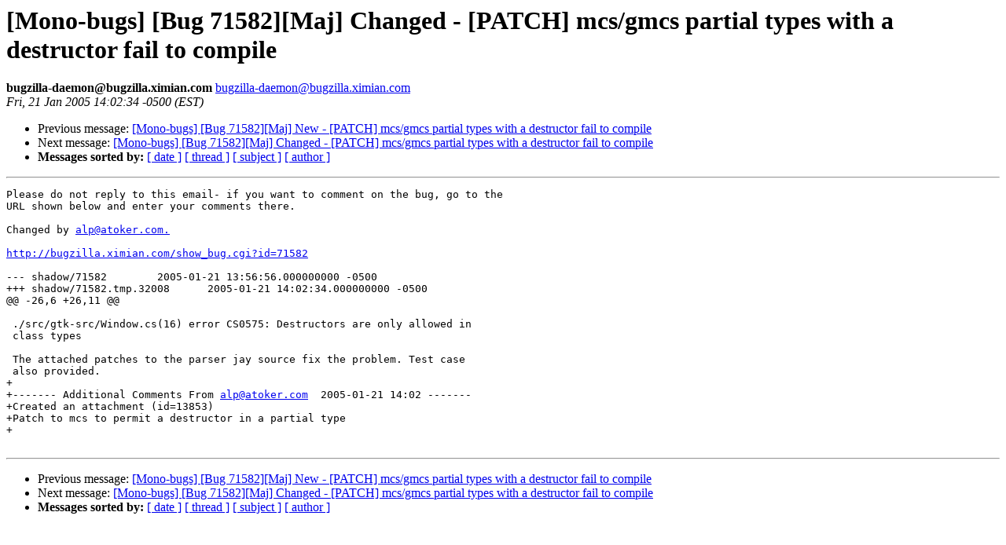

--- FILE ---
content_type: text/html; charset=utf-8
request_url: https://mono.github.io/mail-archives/mono-bugs/2005-January/024394.html
body_size: 746
content:
<!DOCTYPE HTML PUBLIC "-//W3C//DTD HTML 3.2//EN">
<HTML>
 <HEAD>
   <TITLE> [Mono-bugs] [Bug 71582][Maj] Changed - [PATCH] mcs/gmcs partial types with a destructor fail to compile
   </TITLE>
   <LINK REL="Index" HREF="index.html" >
   <LINK REL="made" HREF="mailto:bugzilla-daemon%40bugzilla.ximian.com">
   <META NAME="robots" CONTENT="index,nofollow">
   
   <LINK REL="Previous"  HREF="024393.html">
   <LINK REL="Next"  HREF="024395.html">
 </HEAD>
 <BODY BGCOLOR="#ffffff">
   <H1>[Mono-bugs] [Bug 71582][Maj] Changed - [PATCH] mcs/gmcs partial types with a destructor fail to compile
   </H1>
    <B>bugzilla-daemon@bugzilla.ximian.com
    </B> 
    <A HREF="mailto:bugzilla-daemon%40bugzilla.ximian.com"
       TITLE="[Mono-bugs] [Bug 71582][Maj] Changed - [PATCH] mcs/gmcs partial types with a destructor fail to compile">bugzilla-daemon@bugzilla.ximian.com
       </A><BR>
    <I>Fri, 21 Jan 2005 14:02:34 -0500 (EST)</I>
    <P><UL>
        <LI> Previous message: <A HREF="024393.html">[Mono-bugs] [Bug 71582][Maj] New - [PATCH] mcs/gmcs partial types with a destructor fail to compile
</A></li>
        <LI> Next message: <A HREF="024395.html">[Mono-bugs] [Bug 71582][Maj] Changed - [PATCH] mcs/gmcs partial types with a destructor fail to compile
</A></li>
         <LI> <B>Messages sorted by:</B> 
              <a href="date.html#24394">[ date ]</a>
              <a href="thread.html#24394">[ thread ]</a>
              <a href="subject.html#24394">[ subject ]</a>
              <a href="author.html#24394">[ author ]</a>
         </LI>
       </UL>
    <HR>  
<!--beginarticle-->
<PRE>Please do not reply to this email- if you want to comment on the bug, go to the
URL shown below and enter your comments there.

Changed by <A HREF="mailto:alp@atoker.com.">alp@atoker.com.</A>

<A HREF="http://bugzilla.ximian.com/show_bug.cgi?id=71582">http://bugzilla.ximian.com/show_bug.cgi?id=71582</A>

--- shadow/71582	2005-01-21 13:56:56.000000000 -0500
+++ shadow/71582.tmp.32008	2005-01-21 14:02:34.000000000 -0500
@@ -26,6 +26,11 @@
 
 ./src/gtk-src/Window.cs(16) error CS0575: Destructors are only allowed in
 class types
 
 The attached patches to the parser jay source fix the problem. Test case
 also provided.
+
+------- Additional Comments From <A HREF="mailto:alp@atoker.com">alp@atoker.com</A>  2005-01-21 14:02 -------
+Created an attachment (id=13853)
+Patch to mcs to permit a destructor in a partial type
+

</PRE>
<!--endarticle-->
    <HR>
    <P><UL>
        <!--threads-->
	<LI> Previous message: <A HREF="024393.html">[Mono-bugs] [Bug 71582][Maj] New - [PATCH] mcs/gmcs partial types with a destructor fail to compile
</A></li>
	<LI> Next message: <A HREF="024395.html">[Mono-bugs] [Bug 71582][Maj] Changed - [PATCH] mcs/gmcs partial types with a destructor fail to compile
</A></li>
         <LI> <B>Messages sorted by:</B> 
              <a href="date.html#24394">[ date ]</a>
              <a href="thread.html#24394">[ thread ]</a>
              <a href="subject.html#24394">[ subject ]</a>
              <a href="author.html#24394">[ author ]</a>
         </LI>
       </UL>
</body></html>
